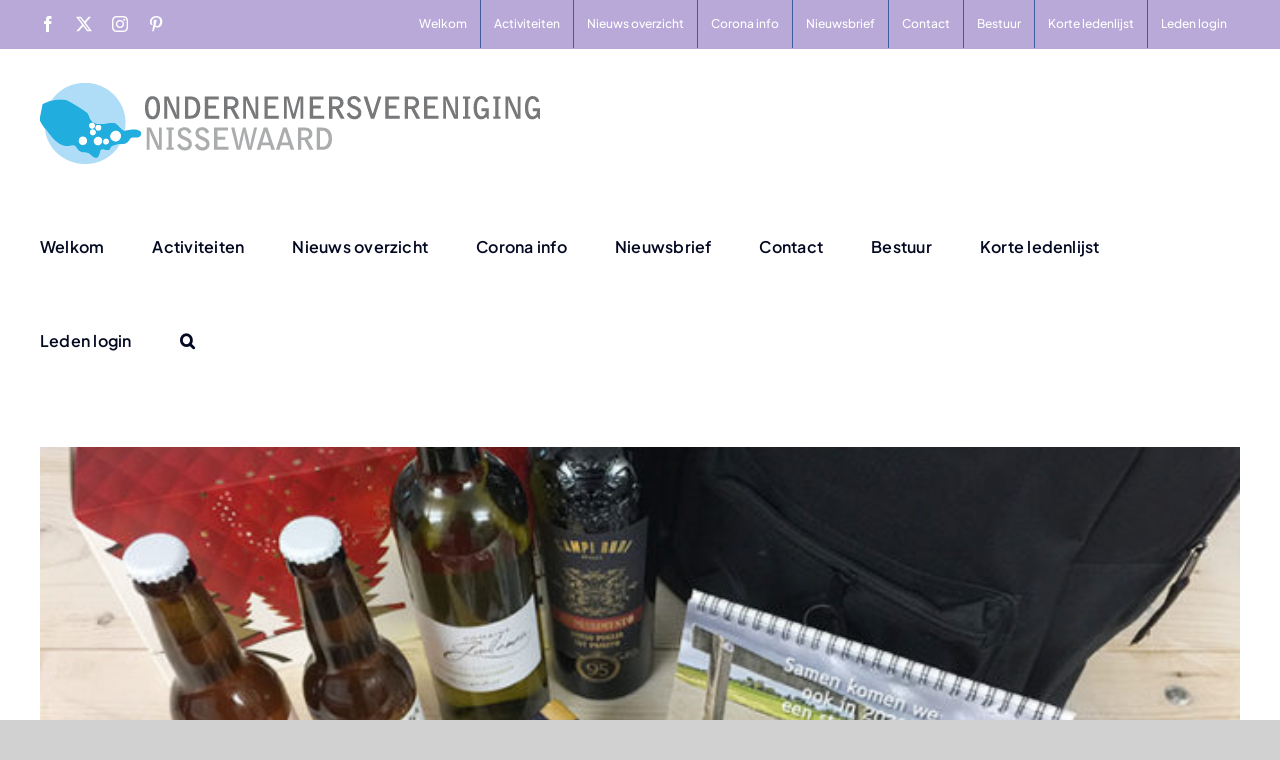

--- FILE ---
content_type: text/html; charset=UTF-8
request_url: https://www.ondernemersverenigingnissewaard.nl/tag/bestuur/
body_size: 7042
content:
<!DOCTYPE html>
<html class="avada-html-layout-wide avada-html-header-position-top avada-html-is-archive" lang="nl-NL" prefix="og: http://ogp.me/ns# fb: http://ogp.me/ns/fb#">
<head>
	<meta http-equiv="X-UA-Compatible" content="IE=edge" />
	<meta http-equiv="Content-Type" content="text/html; charset=utf-8"/>
	<meta name="viewport" content="width=device-width, initial-scale=1" />
	<meta name='robots' content='index, follow, max-image-preview:large, max-snippet:-1, max-video-preview:-1' />
	<style>img:is([sizes="auto" i], [sizes^="auto," i]) { contain-intrinsic-size: 3000px 1500px }</style>
	
	<!-- This site is optimized with the Yoast SEO plugin v25.3 - https://yoast.com/wordpress/plugins/seo/ -->
	<title>bestuur Archieven - Ondernemers Vereniging Nissewaard</title>
	<link rel="canonical" href="https://www.ondernemersverenigingnissewaard.nl/tag/bestuur/" />
	<meta property="og:locale" content="nl_NL" />
	<meta property="og:type" content="article" />
	<meta property="og:title" content="bestuur Archieven - Ondernemers Vereniging Nissewaard" />
	<meta property="og:url" content="https://www.ondernemersverenigingnissewaard.nl/tag/bestuur/" />
	<meta property="og:site_name" content="Ondernemers Vereniging Nissewaard" />
	<meta name="twitter:card" content="summary_large_image" />
	<script type="application/ld+json" class="yoast-schema-graph">{"@context":"https://schema.org","@graph":[{"@type":"CollectionPage","@id":"https://www.ondernemersverenigingnissewaard.nl/tag/bestuur/","url":"https://www.ondernemersverenigingnissewaard.nl/tag/bestuur/","name":"bestuur Archieven - Ondernemers Vereniging Nissewaard","isPartOf":{"@id":"https://www.ondernemersverenigingnissewaard.nl/#website"},"primaryImageOfPage":{"@id":"https://www.ondernemersverenigingnissewaard.nl/tag/bestuur/#primaryimage"},"image":{"@id":"https://www.ondernemersverenigingnissewaard.nl/tag/bestuur/#primaryimage"},"thumbnailUrl":"https://www.ondernemersverenigingnissewaard.nl/wp-content/uploads/2020/12/fb87e69b-cc97-4cf9-86f6-d86063800402.jpg","breadcrumb":{"@id":"https://www.ondernemersverenigingnissewaard.nl/tag/bestuur/#breadcrumb"},"inLanguage":"nl-NL"},{"@type":"ImageObject","inLanguage":"nl-NL","@id":"https://www.ondernemersverenigingnissewaard.nl/tag/bestuur/#primaryimage","url":"https://www.ondernemersverenigingnissewaard.nl/wp-content/uploads/2020/12/fb87e69b-cc97-4cf9-86f6-d86063800402.jpg","contentUrl":"https://www.ondernemersverenigingnissewaard.nl/wp-content/uploads/2020/12/fb87e69b-cc97-4cf9-86f6-d86063800402.jpg","width":800,"height":589,"caption":"De Rugzak"},{"@type":"BreadcrumbList","@id":"https://www.ondernemersverenigingnissewaard.nl/tag/bestuur/#breadcrumb","itemListElement":[{"@type":"ListItem","position":1,"name":"Home","item":"https://www.ondernemersverenigingnissewaard.nl/"},{"@type":"ListItem","position":2,"name":"bestuur"}]},{"@type":"WebSite","@id":"https://www.ondernemersverenigingnissewaard.nl/#website","url":"https://www.ondernemersverenigingnissewaard.nl/","name":"Ondernemers Vereniging Nissewaard","description":"OVN","potentialAction":[{"@type":"SearchAction","target":{"@type":"EntryPoint","urlTemplate":"https://www.ondernemersverenigingnissewaard.nl/?s={search_term_string}"},"query-input":{"@type":"PropertyValueSpecification","valueRequired":true,"valueName":"search_term_string"}}],"inLanguage":"nl-NL"}]}</script>
	<!-- / Yoast SEO plugin. -->


<link rel="alternate" type="application/rss+xml" title="Ondernemers Vereniging Nissewaard &raquo; feed" href="https://www.ondernemersverenigingnissewaard.nl/feed/" />
<link rel="alternate" type="application/rss+xml" title="Ondernemers Vereniging Nissewaard &raquo; reacties feed" href="https://www.ondernemersverenigingnissewaard.nl/comments/feed/" />
					<link rel="shortcut icon" href="https://www.ondernemersverenigingnissewaard.nl/wp-content/uploads/2024/12/Beeldmerk.png" type="image/x-icon" />
		
		
		
				<link rel="alternate" type="application/rss+xml" title="Ondernemers Vereniging Nissewaard &raquo; bestuur tag feed" href="https://www.ondernemersverenigingnissewaard.nl/tag/bestuur/feed/" />
				
		<meta property="og:locale" content="nl_NL"/>
		<meta property="og:type" content="article"/>
		<meta property="og:site_name" content="Ondernemers Vereniging Nissewaard"/>
		<meta property="og:title" content="bestuur Archieven - Ondernemers Vereniging Nissewaard"/>
				<meta property="og:url" content="https://www.ondernemersverenigingnissewaard.nl/heb-jij-het-al-ontvangen/"/>
																				<meta property="og:image" content="https://www.ondernemersverenigingnissewaard.nl/wp-content/uploads/2020/12/fb87e69b-cc97-4cf9-86f6-d86063800402.jpg"/>
		<meta property="og:image:width" content="800"/>
		<meta property="og:image:height" content="589"/>
		<meta property="og:image:type" content="image/jpeg"/>
				<link rel='stylesheet' id='fusion-dynamic-css-css' href='https://www.ondernemersverenigingnissewaard.nl/wp-content/uploads/fusion-styles/79bc3a33ddab67464bcd92e6c059c5a7.min.css?ver=3.12.1' type='text/css' media='all' />
<link rel="https://api.w.org/" href="https://www.ondernemersverenigingnissewaard.nl/wp-json/" /><link rel="alternate" title="JSON" type="application/json" href="https://www.ondernemersverenigingnissewaard.nl/wp-json/wp/v2/tags/13" /><link rel="EditURI" type="application/rsd+xml" title="RSD" href="https://www.ondernemersverenigingnissewaard.nl/xmlrpc.php?rsd" />
<meta name="generator" content="WordPress 6.8.3" />
<style type="text/css" id="css-fb-visibility">@media screen and (max-width: 700px){.fusion-no-small-visibility{display:none !important;}body .sm-text-align-center{text-align:center !important;}body .sm-text-align-left{text-align:left !important;}body .sm-text-align-right{text-align:right !important;}body .sm-flex-align-center{justify-content:center !important;}body .sm-flex-align-flex-start{justify-content:flex-start !important;}body .sm-flex-align-flex-end{justify-content:flex-end !important;}body .sm-mx-auto{margin-left:auto !important;margin-right:auto !important;}body .sm-ml-auto{margin-left:auto !important;}body .sm-mr-auto{margin-right:auto !important;}body .fusion-absolute-position-small{position:absolute;top:auto;width:100%;}.awb-sticky.awb-sticky-small{ position: sticky; top: var(--awb-sticky-offset,0); }}@media screen and (min-width: 701px) and (max-width: 1256px){.fusion-no-medium-visibility{display:none !important;}body .md-text-align-center{text-align:center !important;}body .md-text-align-left{text-align:left !important;}body .md-text-align-right{text-align:right !important;}body .md-flex-align-center{justify-content:center !important;}body .md-flex-align-flex-start{justify-content:flex-start !important;}body .md-flex-align-flex-end{justify-content:flex-end !important;}body .md-mx-auto{margin-left:auto !important;margin-right:auto !important;}body .md-ml-auto{margin-left:auto !important;}body .md-mr-auto{margin-right:auto !important;}body .fusion-absolute-position-medium{position:absolute;top:auto;width:100%;}.awb-sticky.awb-sticky-medium{ position: sticky; top: var(--awb-sticky-offset,0); }}@media screen and (min-width: 1257px){.fusion-no-large-visibility{display:none !important;}body .lg-text-align-center{text-align:center !important;}body .lg-text-align-left{text-align:left !important;}body .lg-text-align-right{text-align:right !important;}body .lg-flex-align-center{justify-content:center !important;}body .lg-flex-align-flex-start{justify-content:flex-start !important;}body .lg-flex-align-flex-end{justify-content:flex-end !important;}body .lg-mx-auto{margin-left:auto !important;margin-right:auto !important;}body .lg-ml-auto{margin-left:auto !important;}body .lg-mr-auto{margin-right:auto !important;}body .fusion-absolute-position-large{position:absolute;top:auto;width:100%;}.awb-sticky.awb-sticky-large{ position: sticky; top: var(--awb-sticky-offset,0); }}</style>		<script type="text/javascript">
			var doc = document.documentElement;
			doc.setAttribute( 'data-useragent', navigator.userAgent );
		</script>
		
	</head>

<body class="archive tag tag-bestuur tag-13 wp-theme-Avada awb-no-sidebars fusion-image-hovers fusion-pagination-sizing fusion-button_type-flat fusion-button_span-no fusion-button_gradient-linear avada-image-rollover-circle-yes avada-image-rollover-yes avada-image-rollover-direction-left fusion-body ltr no-tablet-sticky-header no-mobile-sticky-header no-mobile-slidingbar no-mobile-totop fusion-disable-outline fusion-sub-menu-fade mobile-logo-pos-left layout-wide-mode avada-has-boxed-modal-shadow- layout-scroll-offset-full avada-has-zero-margin-offset-top fusion-top-header menu-text-align-center mobile-menu-design-classic fusion-show-pagination-text fusion-header-layout-v3 avada-responsive avada-footer-fx-none avada-menu-highlight-style-bar fusion-search-form-clean fusion-main-menu-search-overlay fusion-avatar-circle avada-blog-layout-large avada-blog-archive-layout-large avada-header-shadow-no avada-menu-icon-position-left avada-has-megamenu-shadow avada-has-mobile-menu-search avada-has-main-nav-search-icon avada-has-breadcrumb-mobile-hidden avada-has-titlebar-hide avada-header-border-color-full-transparent avada-has-pagination-width_height avada-flyout-menu-direction-fade avada-ec-views-v1" data-awb-post-id="183">
		<a class="skip-link screen-reader-text" href="#content">Skip to content</a>

	<div id="boxed-wrapper">
		
		<div id="wrapper" class="fusion-wrapper">
			<div id="home" style="position:relative;top:-1px;"></div>
							
					
			<header class="fusion-header-wrapper">
				<div class="fusion-header-v3 fusion-logo-alignment fusion-logo-left fusion-sticky-menu-1 fusion-sticky-logo- fusion-mobile-logo-  fusion-mobile-menu-design-classic">
					
<div class="fusion-secondary-header">
	<div class="fusion-row">
					<div class="fusion-alignleft">
				<div class="fusion-social-links-header"><div class="fusion-social-networks"><div class="fusion-social-networks-wrapper"><a  class="fusion-social-network-icon fusion-tooltip fusion-facebook awb-icon-facebook" style data-placement="bottom" data-title="Facebook" data-toggle="tooltip" title="Facebook" href="#" target="_blank" rel="noreferrer"><span class="screen-reader-text">Facebook</span></a><a  class="fusion-social-network-icon fusion-tooltip fusion-twitter awb-icon-twitter" style data-placement="bottom" data-title="X" data-toggle="tooltip" title="X" href="#" target="_blank" rel="noopener noreferrer"><span class="screen-reader-text">X</span></a><a  class="fusion-social-network-icon fusion-tooltip fusion-instagram awb-icon-instagram" style data-placement="bottom" data-title="Instagram" data-toggle="tooltip" title="Instagram" href="#" target="_blank" rel="noopener noreferrer"><span class="screen-reader-text">Instagram</span></a><a  class="fusion-social-network-icon fusion-tooltip fusion-pinterest awb-icon-pinterest" style data-placement="bottom" data-title="Pinterest" data-toggle="tooltip" title="Pinterest" href="#" target="_blank" rel="noopener noreferrer"><span class="screen-reader-text">Pinterest</span></a></div></div></div>			</div>
							<div class="fusion-alignright">
				<nav class="fusion-secondary-menu" role="navigation" aria-label="Secondary Menu"><ul id="menu-top1" class="menu"><li  id="menu-item-9"  class="menu-item menu-item-type-post_type menu-item-object-page menu-item-9"  data-item-id="9"><a  href="https://www.ondernemersverenigingnissewaard.nl/?page_id=6" class="fusion-bar-highlight"><span class="menu-text">Welkom</span></a></li><li  id="menu-item-240"  class="menu-item menu-item-type-post_type menu-item-object-page menu-item-240"  data-item-id="240"><a  title="activiteiten" href="https://www.ondernemersverenigingnissewaard.nl/?page_id=23" class="fusion-bar-highlight"><span class="menu-text">Activiteiten</span></a></li><li  id="menu-item-210"  class="menu-item menu-item-type-post_type menu-item-object-page menu-item-210"  data-item-id="210"><a  title="archief" href="https://www.ondernemersverenigingnissewaard.nl/?page_id=208" class="fusion-bar-highlight"><span class="menu-text">Nieuws overzicht</span></a></li><li  id="menu-item-37"  class="menu-item menu-item-type-post_type menu-item-object-page menu-item-37"  data-item-id="37"><a  title="informatie " href="https://www.ondernemersverenigingnissewaard.nl/?page_id=32" class="fusion-bar-highlight"><span class="menu-text">Corona info</span></a></li><li  id="menu-item-211"  class="menu-item menu-item-type-post_type menu-item-object-page menu-item-211"  data-item-id="211"><a  title="archief" href="https://www.ondernemersverenigingnissewaard.nl/?page_id=189" class="fusion-bar-highlight"><span class="menu-text">Nieuwsbrief</span></a></li><li  id="menu-item-19"  class="menu-item menu-item-type-post_type menu-item-object-page menu-item-19"  data-item-id="19"><a  href="https://www.ondernemersverenigingnissewaard.nl/?page_id=15" class="fusion-bar-highlight"><span class="menu-text">Contact</span></a></li><li  id="menu-item-222"  class="menu-item menu-item-type-post_type menu-item-object-page menu-item-222"  data-item-id="222"><a  href="https://www.ondernemersverenigingnissewaard.nl/?page_id=21" class="fusion-bar-highlight"><span class="menu-text">Bestuur</span></a></li><li  id="menu-item-357"  class="menu-item menu-item-type-post_type menu-item-object-page menu-item-357"  data-item-id="357"><a  href="https://www.ondernemersverenigingnissewaard.nl/?page_id=337" class="fusion-bar-highlight"><span class="menu-text">Korte ledenlijst</span></a></li><li  id="menu-item-265"  class="menu-item menu-item-type-post_type menu-item-object-page menu-item-265"  data-item-id="265"><a  href="https://www.ondernemersverenigingnissewaard.nl/?page_id=262" class="fusion-bar-highlight"><span class="menu-text">Leden login</span></a></li></ul></nav><nav class="fusion-mobile-nav-holder fusion-mobile-menu-text-align-left" aria-label="Secondary Mobile Menu"></nav>			</div>
			</div>
</div>
<div class="fusion-header-sticky-height"></div>
<div class="fusion-header">
	<div class="fusion-row">
					<div class="fusion-logo" data-margin-top="34px" data-margin-bottom="34px" data-margin-left="0px" data-margin-right="0px">
			<a class="fusion-logo-link"  href="https://www.ondernemersverenigingnissewaard.nl/" >

						<!-- standard logo -->
			<img src="https://www.ondernemersverenigingnissewaard.nl/wp-content/uploads/2022/07/LOGO.png" srcset="https://www.ondernemersverenigingnissewaard.nl/wp-content/uploads/2022/07/LOGO.png 1x" width="500" height="81" alt="Ondernemers Vereniging Nissewaard Logo" data-retina_logo_url="" class="fusion-standard-logo" />

			
					</a>
		</div>		<nav class="fusion-main-menu" aria-label="Main Menu"><div class="fusion-overlay-search">		<form role="search" class="searchform fusion-search-form  fusion-search-form-clean" method="get" action="https://www.ondernemersverenigingnissewaard.nl/">
			<div class="fusion-search-form-content">

				
				<div class="fusion-search-field search-field">
					<label><span class="screen-reader-text">Zoeken naar:</span>
													<input type="search" value="" name="s" class="s" placeholder="Zoeken..." required aria-required="true" aria-label="Zoeken..."/>
											</label>
				</div>
				<div class="fusion-search-button search-button">
					<input type="submit" class="fusion-search-submit searchsubmit" aria-label="Zoeken" value="&#xf002;" />
									</div>

				
			</div>


			
		</form>
		<div class="fusion-search-spacer"></div><a href="#" role="button" aria-label="Close Search" class="fusion-close-search"></a></div><ul id="menu-top1-1" class="fusion-menu"><li   class="menu-item menu-item-type-post_type menu-item-object-page menu-item-9"  data-item-id="9"><a  href="https://www.ondernemersverenigingnissewaard.nl/?page_id=6" class="fusion-bar-highlight"><span class="menu-text">Welkom</span></a></li><li   class="menu-item menu-item-type-post_type menu-item-object-page menu-item-240"  data-item-id="240"><a  title="activiteiten" href="https://www.ondernemersverenigingnissewaard.nl/?page_id=23" class="fusion-bar-highlight"><span class="menu-text">Activiteiten</span></a></li><li   class="menu-item menu-item-type-post_type menu-item-object-page menu-item-210"  data-item-id="210"><a  title="archief" href="https://www.ondernemersverenigingnissewaard.nl/?page_id=208" class="fusion-bar-highlight"><span class="menu-text">Nieuws overzicht</span></a></li><li   class="menu-item menu-item-type-post_type menu-item-object-page menu-item-37"  data-item-id="37"><a  title="informatie " href="https://www.ondernemersverenigingnissewaard.nl/?page_id=32" class="fusion-bar-highlight"><span class="menu-text">Corona info</span></a></li><li   class="menu-item menu-item-type-post_type menu-item-object-page menu-item-211"  data-item-id="211"><a  title="archief" href="https://www.ondernemersverenigingnissewaard.nl/?page_id=189" class="fusion-bar-highlight"><span class="menu-text">Nieuwsbrief</span></a></li><li   class="menu-item menu-item-type-post_type menu-item-object-page menu-item-19"  data-item-id="19"><a  href="https://www.ondernemersverenigingnissewaard.nl/?page_id=15" class="fusion-bar-highlight"><span class="menu-text">Contact</span></a></li><li   class="menu-item menu-item-type-post_type menu-item-object-page menu-item-222"  data-item-id="222"><a  href="https://www.ondernemersverenigingnissewaard.nl/?page_id=21" class="fusion-bar-highlight"><span class="menu-text">Bestuur</span></a></li><li   class="menu-item menu-item-type-post_type menu-item-object-page menu-item-357"  data-item-id="357"><a  href="https://www.ondernemersverenigingnissewaard.nl/?page_id=337" class="fusion-bar-highlight"><span class="menu-text">Korte ledenlijst</span></a></li><li   class="menu-item menu-item-type-post_type menu-item-object-page menu-item-265"  data-item-id="265"><a  href="https://www.ondernemersverenigingnissewaard.nl/?page_id=262" class="fusion-bar-highlight"><span class="menu-text">Leden login</span></a></li><li class="fusion-custom-menu-item fusion-main-menu-search fusion-search-overlay"><a class="fusion-main-menu-icon fusion-bar-highlight" href="#" aria-label="Zoeken" data-title="Zoeken" title="Zoeken" role="button" aria-expanded="false"></a></li></ul></nav><nav class="fusion-main-menu fusion-sticky-menu" aria-label="Main Menu Sticky"><div class="fusion-overlay-search">		<form role="search" class="searchform fusion-search-form  fusion-search-form-clean" method="get" action="https://www.ondernemersverenigingnissewaard.nl/">
			<div class="fusion-search-form-content">

				
				<div class="fusion-search-field search-field">
					<label><span class="screen-reader-text">Zoeken naar:</span>
													<input type="search" value="" name="s" class="s" placeholder="Zoeken..." required aria-required="true" aria-label="Zoeken..."/>
											</label>
				</div>
				<div class="fusion-search-button search-button">
					<input type="submit" class="fusion-search-submit searchsubmit" aria-label="Zoeken" value="&#xf002;" />
									</div>

				
			</div>


			
		</form>
		<div class="fusion-search-spacer"></div><a href="#" role="button" aria-label="Close Search" class="fusion-close-search"></a></div><ul id="menu-top1-2" class="fusion-menu"><li   class="menu-item menu-item-type-post_type menu-item-object-page menu-item-9"  data-item-id="9"><a  href="https://www.ondernemersverenigingnissewaard.nl/?page_id=6" class="fusion-bar-highlight"><span class="menu-text">Welkom</span></a></li><li   class="menu-item menu-item-type-post_type menu-item-object-page menu-item-240"  data-item-id="240"><a  title="activiteiten" href="https://www.ondernemersverenigingnissewaard.nl/?page_id=23" class="fusion-bar-highlight"><span class="menu-text">Activiteiten</span></a></li><li   class="menu-item menu-item-type-post_type menu-item-object-page menu-item-210"  data-item-id="210"><a  title="archief" href="https://www.ondernemersverenigingnissewaard.nl/?page_id=208" class="fusion-bar-highlight"><span class="menu-text">Nieuws overzicht</span></a></li><li   class="menu-item menu-item-type-post_type menu-item-object-page menu-item-37"  data-item-id="37"><a  title="informatie " href="https://www.ondernemersverenigingnissewaard.nl/?page_id=32" class="fusion-bar-highlight"><span class="menu-text">Corona info</span></a></li><li   class="menu-item menu-item-type-post_type menu-item-object-page menu-item-211"  data-item-id="211"><a  title="archief" href="https://www.ondernemersverenigingnissewaard.nl/?page_id=189" class="fusion-bar-highlight"><span class="menu-text">Nieuwsbrief</span></a></li><li   class="menu-item menu-item-type-post_type menu-item-object-page menu-item-19"  data-item-id="19"><a  href="https://www.ondernemersverenigingnissewaard.nl/?page_id=15" class="fusion-bar-highlight"><span class="menu-text">Contact</span></a></li><li   class="menu-item menu-item-type-post_type menu-item-object-page menu-item-222"  data-item-id="222"><a  href="https://www.ondernemersverenigingnissewaard.nl/?page_id=21" class="fusion-bar-highlight"><span class="menu-text">Bestuur</span></a></li><li   class="menu-item menu-item-type-post_type menu-item-object-page menu-item-357"  data-item-id="357"><a  href="https://www.ondernemersverenigingnissewaard.nl/?page_id=337" class="fusion-bar-highlight"><span class="menu-text">Korte ledenlijst</span></a></li><li   class="menu-item menu-item-type-post_type menu-item-object-page menu-item-265"  data-item-id="265"><a  href="https://www.ondernemersverenigingnissewaard.nl/?page_id=262" class="fusion-bar-highlight"><span class="menu-text">Leden login</span></a></li><li class="fusion-custom-menu-item fusion-main-menu-search fusion-search-overlay"><a class="fusion-main-menu-icon fusion-bar-highlight" href="#" aria-label="Zoeken" data-title="Zoeken" title="Zoeken" role="button" aria-expanded="false"></a></li></ul></nav><div class="fusion-mobile-navigation"><ul id="menu-top1-3" class="fusion-mobile-menu"><li   class="menu-item menu-item-type-post_type menu-item-object-page menu-item-9"  data-item-id="9"><a  href="https://www.ondernemersverenigingnissewaard.nl/?page_id=6" class="fusion-bar-highlight"><span class="menu-text">Welkom</span></a></li><li   class="menu-item menu-item-type-post_type menu-item-object-page menu-item-240"  data-item-id="240"><a  title="activiteiten" href="https://www.ondernemersverenigingnissewaard.nl/?page_id=23" class="fusion-bar-highlight"><span class="menu-text">Activiteiten</span></a></li><li   class="menu-item menu-item-type-post_type menu-item-object-page menu-item-210"  data-item-id="210"><a  title="archief" href="https://www.ondernemersverenigingnissewaard.nl/?page_id=208" class="fusion-bar-highlight"><span class="menu-text">Nieuws overzicht</span></a></li><li   class="menu-item menu-item-type-post_type menu-item-object-page menu-item-37"  data-item-id="37"><a  title="informatie " href="https://www.ondernemersverenigingnissewaard.nl/?page_id=32" class="fusion-bar-highlight"><span class="menu-text">Corona info</span></a></li><li   class="menu-item menu-item-type-post_type menu-item-object-page menu-item-211"  data-item-id="211"><a  title="archief" href="https://www.ondernemersverenigingnissewaard.nl/?page_id=189" class="fusion-bar-highlight"><span class="menu-text">Nieuwsbrief</span></a></li><li   class="menu-item menu-item-type-post_type menu-item-object-page menu-item-19"  data-item-id="19"><a  href="https://www.ondernemersverenigingnissewaard.nl/?page_id=15" class="fusion-bar-highlight"><span class="menu-text">Contact</span></a></li><li   class="menu-item menu-item-type-post_type menu-item-object-page menu-item-222"  data-item-id="222"><a  href="https://www.ondernemersverenigingnissewaard.nl/?page_id=21" class="fusion-bar-highlight"><span class="menu-text">Bestuur</span></a></li><li   class="menu-item menu-item-type-post_type menu-item-object-page menu-item-357"  data-item-id="357"><a  href="https://www.ondernemersverenigingnissewaard.nl/?page_id=337" class="fusion-bar-highlight"><span class="menu-text">Korte ledenlijst</span></a></li><li   class="menu-item menu-item-type-post_type menu-item-object-page menu-item-265"  data-item-id="265"><a  href="https://www.ondernemersverenigingnissewaard.nl/?page_id=262" class="fusion-bar-highlight"><span class="menu-text">Leden login</span></a></li></ul></div>
<nav class="fusion-mobile-nav-holder fusion-mobile-menu-text-align-left" aria-label="Main Menu Mobile"></nav>

	<nav class="fusion-mobile-nav-holder fusion-mobile-menu-text-align-left fusion-mobile-sticky-nav-holder" aria-label="Main Menu Mobile Sticky"></nav>
		
<div class="fusion-clearfix"></div>
<div class="fusion-mobile-menu-search">
			<form role="search" class="searchform fusion-search-form  fusion-search-form-clean" method="get" action="https://www.ondernemersverenigingnissewaard.nl/">
			<div class="fusion-search-form-content">

				
				<div class="fusion-search-field search-field">
					<label><span class="screen-reader-text">Zoeken naar:</span>
													<input type="search" value="" name="s" class="s" placeholder="Zoeken..." required aria-required="true" aria-label="Zoeken..."/>
											</label>
				</div>
				<div class="fusion-search-button search-button">
					<input type="submit" class="fusion-search-submit searchsubmit" aria-label="Zoeken" value="&#xf002;" />
									</div>

				
			</div>


			
		</form>
		</div>
			</div>
</div>
				</div>
				<div class="fusion-clearfix"></div>
			</header>
								
							<div id="sliders-container" class="fusion-slider-visibility">
					</div>
				
					
							
			
						<main id="main" class="clearfix ">
				<div class="fusion-row" style="">
<section id="content" class="" style="">
	
	<div id="posts-container" class="fusion-blog-archive fusion-blog-layout-large-wrapper fusion-clearfix">
	<div class="fusion-posts-container fusion-blog-layout-large fusion-blog-pagination fusion-blog-rollover " data-pages="1">
		
		
													<article id="post-183" class="fusion-post-large  post fusion-clearfix post-183 type-post status-publish format-standard has-post-thumbnail hentry category-nieuws tag-bestuur tag-eindejaar tag-rugzak">
				
				
				
									
		<div class="fusion-flexslider flexslider fusion-flexslider-loading fusion-post-slideshow">
		<ul class="slides">
																		<li><div  class="fusion-image-wrapper fusion-image-size-fixed" aria-haspopup="true">
				<img width="669" height="272" src="data:image/svg+xml,%3Csvg%20xmlns%3D%27http%3A%2F%2Fwww.w3.org%2F2000%2Fsvg%27%20width%3D%27800%27%20height%3D%27589%27%20viewBox%3D%270%200%20800%20589%27%3E%3Crect%20width%3D%27800%27%20height%3D%27589%27%20fill-opacity%3D%220%22%2F%3E%3C%2Fsvg%3E" class="attachment-blog-large size-blog-large lazyload wp-post-image" alt="De Rugzak" decoding="async" fetchpriority="high" data-orig-src="https://www.ondernemersverenigingnissewaard.nl/wp-content/uploads/2020/12/fb87e69b-cc97-4cf9-86f6-d86063800402-669x272.jpg" /><div class="fusion-rollover">
	<div class="fusion-rollover-content">

														<a class="fusion-rollover-link" href="https://www.ondernemersverenigingnissewaard.nl/heb-jij-het-al-ontvangen/">Heb jij het al ontvangen?</a>
			
														
								
													<div class="fusion-rollover-sep"></div>
				
																		<a class="fusion-rollover-gallery" href="https://www.ondernemersverenigingnissewaard.nl/wp-content/uploads/2020/12/fb87e69b-cc97-4cf9-86f6-d86063800402.jpg" data-options="" data-id="183" data-rel="iLightbox[gallery]" data-title="De Rugzak" data-caption="">
						Gallery					</a>
														
		
												<h4 class="fusion-rollover-title">
					<a class="fusion-rollover-title-link" href="https://www.ondernemersverenigingnissewaard.nl/heb-jij-het-al-ontvangen/">
						Heb jij het al ontvangen?					</a>
				</h4>
			
										<div class="fusion-rollover-categories"><a href="https://www.ondernemersverenigingnissewaard.nl/category/nieuws/" rel="tag">nieuws</a></div>					
		
						<a class="fusion-link-wrapper" href="https://www.ondernemersverenigingnissewaard.nl/heb-jij-het-al-ontvangen/" aria-label="Heb jij het al ontvangen?"></a>
	</div>
</div>
</div>
</li>
																																																																														</ul>
	</div>
				
				
				
				<div class="fusion-post-content post-content">
					<h2 class="entry-title fusion-post-title"><a href="https://www.ondernemersverenigingnissewaard.nl/heb-jij-het-al-ontvangen/">Heb jij het al ontvangen?</a></h2>
										
					<div class="fusion-post-content-container">
						<p> Alle bestuursleden zijn er maar druk mee. Hier bezorgt  [...]</p>					</div>
				</div>

				
																			<div class="fusion-meta-info">
																						<div class="fusion-alignleft">Door <span class="vcard"><span class="fn"><a href="https://www.ondernemersverenigingnissewaard.nl/author/secretariaat/" title="Berichten van secretariaat" rel="author">secretariaat</a></span></span><span class="fusion-inline-sep">|</span><span class="updated rich-snippet-hidden">2021-01-29T08:02:13+00:00</span><span>17 december 2020</span><span class="fusion-inline-sep">|</span><a href="https://www.ondernemersverenigingnissewaard.nl/category/nieuws/" rel="category tag">nieuws</a><span class="fusion-inline-sep">|</span><span class="fusion-comments"><span>Reacties uitgeschakeld<span class="screen-reader-text"> voor Heb jij het al ontvangen?</span></span></span></div>							
																														<div class="fusion-alignright">
									<a href="https://www.ondernemersverenigingnissewaard.nl/heb-jij-het-al-ontvangen/" class="fusion-read-more" aria-label="More on Heb jij het al ontvangen?">
										Lees meer									</a>
								</div>
													</div>
									
				
							</article>

			
											<article id="post-42" class="fusion-post-large  post fusion-clearfix post-42 type-post status-publish format-standard has-post-thumbnail hentry category-nieuws tag-bestuur">
				
				
				
									
		<div class="fusion-flexslider flexslider fusion-flexslider-loading fusion-post-slideshow">
		<ul class="slides">
																		<li><div  class="fusion-image-wrapper fusion-image-size-fixed" aria-haspopup="true">
				<img width="669" height="272" src="data:image/svg+xml,%3Csvg%20xmlns%3D%27http%3A%2F%2Fwww.w3.org%2F2000%2Fsvg%27%20width%3D%271600%27%20height%3D%271200%27%20viewBox%3D%270%200%201600%201200%27%3E%3Crect%20width%3D%271600%27%20height%3D%271200%27%20fill-opacity%3D%220%22%2F%3E%3C%2Fsvg%3E" class="attachment-blog-large size-blog-large lazyload wp-post-image" alt="ALV2020" decoding="async" data-orig-src="https://www.ondernemersverenigingnissewaard.nl/wp-content/uploads/2020/11/121702268_3758308917532958_8978575035387181504_o-669x272.jpg" /><div class="fusion-rollover">
	<div class="fusion-rollover-content">

				
		
												<h4 class="fusion-rollover-title">
					<a class="fusion-rollover-title-link" href="https://www.ondernemersverenigingnissewaard.nl/ledenvergadering-in-corona-tijd/" target="_blank">
						Ledenvergadering in Corona tijd					</a>
				</h4>
			
										<div class="fusion-rollover-categories"><a href="https://www.ondernemersverenigingnissewaard.nl/category/nieuws/" rel="tag">nieuws</a></div>					
		
						<a class="fusion-link-wrapper" href="https://www.ondernemersverenigingnissewaard.nl/ledenvergadering-in-corona-tijd/" target="_blank" aria-label="Ledenvergadering in Corona tijd"></a>
	</div>
</div>
</div>
</li>
																																																																														</ul>
	</div>
				
				
				
				<div class="fusion-post-content post-content">
					<h2 class="entry-title fusion-post-title"><a href="https://www.ondernemersverenigingnissewaard.nl/ledenvergadering-in-corona-tijd/" target="_blank" rel="noopener noreferrer">Ledenvergadering in Corona tijd</a></h2>
										
					<div class="fusion-post-content-container">
						<p> Algemene Leden vergadering 15 oktober 2020 Gisteren was onze  [...]</p>					</div>
				</div>

				
																			<div class="fusion-meta-info">
																						<div class="fusion-alignleft">Door <span class="vcard"><span class="fn"><a href="https://www.ondernemersverenigingnissewaard.nl/author/secretariaat/" title="Berichten van secretariaat" rel="author">secretariaat</a></span></span><span class="fusion-inline-sep">|</span><span class="updated rich-snippet-hidden">2022-04-07T11:54:00+00:00</span><span>10 november 2020</span><span class="fusion-inline-sep">|</span><a href="https://www.ondernemersverenigingnissewaard.nl/category/nieuws/" rel="category tag">nieuws</a><span class="fusion-inline-sep">|</span><span class="fusion-comments"><a href="https://www.ondernemersverenigingnissewaard.nl/ledenvergadering-in-corona-tijd/#respond">0 Reacties</a></span></div>							
																														<div class="fusion-alignright">
									<a href="https://www.ondernemersverenigingnissewaard.nl/ledenvergadering-in-corona-tijd/" class="fusion-read-more" target="_blank" rel="noopener noreferrer" aria-label="More on Ledenvergadering in Corona tijd">
										Lees meer									</a>
								</div>
													</div>
									
				
							</article>

			
		
		
	</div>

			</div>
</section>
						
					</div>  <!-- fusion-row -->
				</main>  <!-- #main -->
				
				
								
					
		<div class="fusion-footer">
					
	<footer class="fusion-footer-widget-area fusion-widget-area">
		<div class="fusion-row">
			<div class="fusion-columns fusion-columns-4 fusion-widget-area">
				
																									<div class="fusion-column col-lg-3 col-md-3 col-sm-3">
													</div>
																										<div class="fusion-column col-lg-3 col-md-3 col-sm-3">
													</div>
																										<div class="fusion-column col-lg-3 col-md-3 col-sm-3">
													</div>
																										<div class="fusion-column fusion-column-last col-lg-3 col-md-3 col-sm-3">
													</div>
																											
				<div class="fusion-clearfix"></div>
			</div> <!-- fusion-columns -->
		</div> <!-- fusion-row -->
	</footer> <!-- fusion-footer-widget-area -->

	
	<footer id="footer" class="fusion-footer-copyright-area">
		<div class="fusion-row">
			<div class="fusion-copyright-content">

				<div class="fusion-copyright-notice">
		<div>
		Copyright 2012 - 2022 | <a href="https://bit.ly/2YJkGCr">Avada Website Builder</a> by <a href="https://theme-fusion.com">ThemeFusion</a> | All Rights Reserved | Powered by <a href="https://wordpress.org">WordPress</a>	</div>
</div>
<div class="fusion-social-links-footer">
	<div class="fusion-social-networks"><div class="fusion-social-networks-wrapper"><a  class="fusion-social-network-icon fusion-tooltip fusion-facebook awb-icon-facebook" style data-placement="top" data-title="Facebook" data-toggle="tooltip" title="Facebook" href="#" target="_blank" rel="noreferrer"><span class="screen-reader-text">Facebook</span></a><a  class="fusion-social-network-icon fusion-tooltip fusion-twitter awb-icon-twitter" style data-placement="top" data-title="X" data-toggle="tooltip" title="X" href="#" target="_blank" rel="noopener noreferrer"><span class="screen-reader-text">X</span></a><a  class="fusion-social-network-icon fusion-tooltip fusion-instagram awb-icon-instagram" style data-placement="top" data-title="Instagram" data-toggle="tooltip" title="Instagram" href="#" target="_blank" rel="noopener noreferrer"><span class="screen-reader-text">Instagram</span></a><a  class="fusion-social-network-icon fusion-tooltip fusion-pinterest awb-icon-pinterest" style data-placement="top" data-title="Pinterest" data-toggle="tooltip" title="Pinterest" href="#" target="_blank" rel="noopener noreferrer"><span class="screen-reader-text">Pinterest</span></a></div></div></div>

			</div> <!-- fusion-fusion-copyright-content -->
		</div> <!-- fusion-row -->
	</footer> <!-- #footer -->
		</div> <!-- fusion-footer -->

		
																</div> <!-- wrapper -->
		</div> <!-- #boxed-wrapper -->
				<a class="fusion-one-page-text-link fusion-page-load-link" tabindex="-1" href="#" aria-hidden="true">Page load link</a>

		<div class="avada-footer-scripts">
			<script type="text/javascript">var fusionNavIsCollapsed=function(e){var t,n;window.innerWidth<=e.getAttribute("data-breakpoint")?(e.classList.add("collapse-enabled"),e.classList.remove("awb-menu_desktop"),e.classList.contains("expanded")||window.dispatchEvent(new CustomEvent("fusion-mobile-menu-collapsed",{detail:{nav:e}})),(n=e.querySelectorAll(".menu-item-has-children.expanded")).length&&n.forEach((function(e){e.querySelector(".awb-menu__open-nav-submenu_mobile").setAttribute("aria-expanded","false")}))):(null!==e.querySelector(".menu-item-has-children.expanded .awb-menu__open-nav-submenu_click")&&e.querySelector(".menu-item-has-children.expanded .awb-menu__open-nav-submenu_click").click(),e.classList.remove("collapse-enabled"),e.classList.add("awb-menu_desktop"),null!==e.querySelector(".awb-menu__main-ul")&&e.querySelector(".awb-menu__main-ul").removeAttribute("style")),e.classList.add("no-wrapper-transition"),clearTimeout(t),t=setTimeout(()=>{e.classList.remove("no-wrapper-transition")},400),e.classList.remove("loading")},fusionRunNavIsCollapsed=function(){var e,t=document.querySelectorAll(".awb-menu");for(e=0;e<t.length;e++)fusionNavIsCollapsed(t[e])};function avadaGetScrollBarWidth(){var e,t,n,l=document.createElement("p");return l.style.width="100%",l.style.height="200px",(e=document.createElement("div")).style.position="absolute",e.style.top="0px",e.style.left="0px",e.style.visibility="hidden",e.style.width="200px",e.style.height="150px",e.style.overflow="hidden",e.appendChild(l),document.body.appendChild(e),t=l.offsetWidth,e.style.overflow="scroll",t==(n=l.offsetWidth)&&(n=e.clientWidth),document.body.removeChild(e),jQuery("html").hasClass("awb-scroll")&&10<t-n?10:t-n}fusionRunNavIsCollapsed(),window.addEventListener("fusion-resize-horizontal",fusionRunNavIsCollapsed);</script><script type="speculationrules">
{"prefetch":[{"source":"document","where":{"and":[{"href_matches":"\/*"},{"not":{"href_matches":["\/wp-*.php","\/wp-admin\/*","\/wp-content\/uploads\/*","\/wp-content\/*","\/wp-content\/plugins\/*","\/wp-content\/themes\/Avada\/*","\/*\\?(.+)"]}},{"not":{"selector_matches":"a[rel~=\"nofollow\"]"}},{"not":{"selector_matches":".no-prefetch, .no-prefetch a"}}]},"eagerness":"conservative"}]}
</script>
<script type="text/javascript" src="https://www.ondernemersverenigingnissewaard.nl/wp-includes/js/jquery/jquery.min.js?ver=3.7.1" id="jquery-core-js"></script>
<script type="text/javascript" src="https://www.ondernemersverenigingnissewaard.nl/wp-content/uploads/fusion-scripts/9b8d5fdf27a9ac6c911f78802f87455a.min.js?ver=3.12.1" id="fusion-scripts-js"></script>
				<script type="text/javascript">
				jQuery( document ).ready( function() {
					var ajaxurl = 'https://www.ondernemersverenigingnissewaard.nl/wp-admin/admin-ajax.php';
					if ( 0 < jQuery( '.fusion-login-nonce' ).length ) {
						jQuery.get( ajaxurl, { 'action': 'fusion_login_nonce' }, function( response ) {
							jQuery( '.fusion-login-nonce' ).html( response );
						});
					}
				});
				</script>
						</div>

			<section class="to-top-container to-top-right to-top-floating" aria-labelledby="awb-to-top-label">
		<a href="#" id="toTop" class="fusion-top-top-link">
			<span id="awb-to-top-label" class="screen-reader-text">Go to Top</span>

					</a>
	</section>
		</body>
</html>
